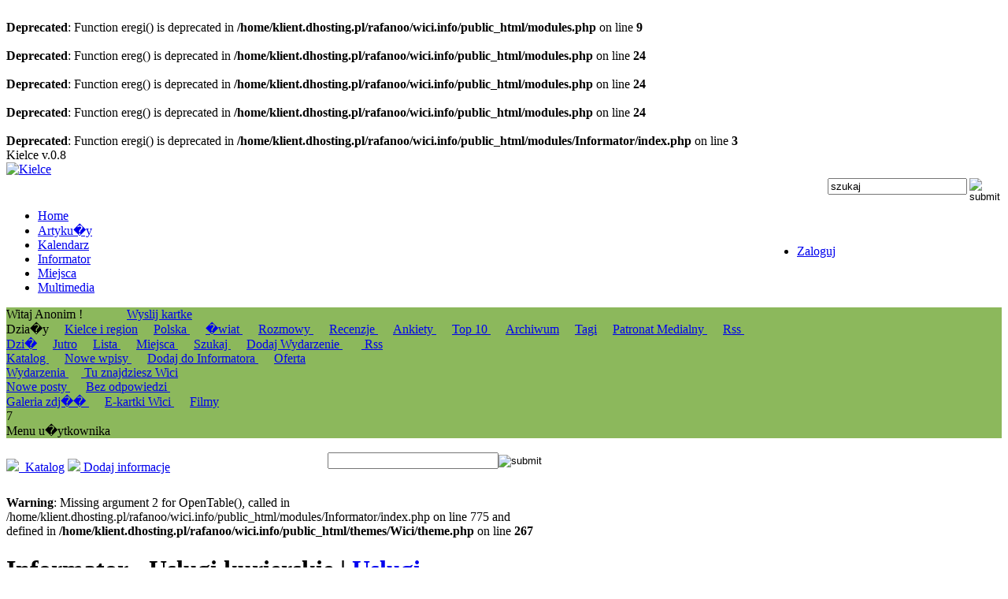

--- FILE ---
content_type: text/html
request_url: http://www.wici.info/Informator,us%C5%82ugi_kurierskie,115.html
body_size: 8107
content:
<br />
<b>Deprecated</b>:  Function eregi() is deprecated in <b>/home/klient.dhosting.pl/rafanoo/wici.info/public_html/modules.php</b> on line <b>9</b><br />
<br />
<b>Deprecated</b>:  Function ereg() is deprecated in <b>/home/klient.dhosting.pl/rafanoo/wici.info/public_html/modules.php</b> on line <b>24</b><br />
<br />
<b>Deprecated</b>:  Function ereg() is deprecated in <b>/home/klient.dhosting.pl/rafanoo/wici.info/public_html/modules.php</b> on line <b>24</b><br />
<br />
<b>Deprecated</b>:  Function ereg() is deprecated in <b>/home/klient.dhosting.pl/rafanoo/wici.info/public_html/modules.php</b> on line <b>24</b><br />
<br />
<b>Deprecated</b>:  Function eregi() is deprecated in <b>/home/klient.dhosting.pl/rafanoo/wici.info/public_html/modules/Informator/index.php</b> on line <b>3</b><br />
  <!DOCTYPE HTML PUBLIC "-//W3C//DTD HTML 4.01 Transitional//EN">
<html>
<head>
<title>Usługi kurierskie - Kielce</title>
<META HTTP-EQUIV="Content-Type" CONTENT="text/html; charset=utf-8">
<link rel="alternate" type="application/rss+xml" title="Kalendarz" href="http://www.wici.info/kalendarz_rss.php"/><link rel="alternate" type="application/rss+xml" title="Informacje" href="http://www.wici.info/backend.php"/><META NAME="keywords" CONTENT="Usługi kurierskie, Kielce, 1, ">
<META NAME="description" CONTENT="..... ">
<meta property="og:type" content="article" /><meta property="og:url" content="http://www.wici.info/Informator,us%C5%82ugi_kurierskie,115.html" /><meta property="og:title" content="Usługi kurierskie" /><meta property="og:description" content="..... " /><meta property="og:image" content="" /><meta property="og:site_name" content="Wici.Info" /><META NAME="content" CONTENT="Usługi kurierskie, Kielce">
<META NAME="page-topic" CONTENT=" - ">

<meta http-equiv="classification" content="�wi�tokrzyskie, Kielce" />
<meta name="city" content="Kielce" /><meta name="country" content="Poland" /><meta name="Geography" content="Kielce, Poland" />
<LINK REL="SHORTCUT ICON" href="http://www.wici.info/favicon.ico">
<META HTTP-EQUIV="Pragma" CONTENT="no-cache">
<META HTTP-EQUIV="CACHE-CONTROL" CONTENT="NO-CACHE"><meta http-equiv="Cache-Control" content="no-cache, no-store, must-revalidate" />
<meta http-equiv="Pragma" content="no-cache" />
<meta http-equiv="Expires" content="0" /><META NAME="ROBOTS" CONTENT="NOARCHIVE"><meta name="google-site-verification" content="fUXhtW3XVrqhi2EZGGbYTZufxvhrGQo9YyyuUq_USgc" /><META NAME="GOOGLEBOT" CONTENT="NOARCHIVE"><LINK REL="StyleSheet" HREF="themes/Wici/style/style.css" TYPE="text/css"><script type="text/javascript" language="JavaScript" src="includes/jquery/jquery.hoverIntent.minified.js"></script><script type="text/javascript" src="themes/Wici/style/ddtabmenu.js"></script>
<link rel="StyleSheet" href="themes/Wici/style/menu.css" type="text/css" />

<script type="text/javascript">
ddtabmenu.definemenu("menu-main", 3)
</script>
 <script src="https://ajax.googleapis.com/ajax/libs/jquery/1.7.2/jquery.min.js"></script>
		<script type="text/javascript" src="includes/jquery/jquery.easing.1.3.js"></script>
		<script type="text/javascript" src="includes/jquery/jquery.coda-slider-2.0.js"></script><script src="includes/galleria/galleria-1.2.6.min.js"></script><script type="text/javascript">
			$().ready(function() {
				$('#coda-slider-1').codaSlider({
           panelTitleSelector: "h2.N1N"
		   	});
			});
		 
		 		$().ready(function() {
				$('#slider-news').codaSlider();
			});
			
			$().ready(function() {
       		$('#coda-slider-2').codaSlider({
           autoSlide: true,
           autoSlideInterval: 9000,
		   dynamicTabsPosition: "bottom",
		   panelTitleSelector: "h2.N1N",
           autoSlideStopWhenClicked: true
       		});
   });

		 </script>
<link media="screen" rel="stylesheet" href="themes/Wici/style/colorbox.css" />
<script type="text/javascript" src="includes/jquery/jquery.colorbox.js"></script>
<script type="text/javascript">
 $(document).ready(function(){
 $("a[rel='home']").colorbox();
 $('#home a').colorbox({rel:'nofollow'})
 $("a[rel='slidephoto']").colorbox({maxWidth:"90%", maxHeight:"90%", slideshow:true, transition:"fade"});
 $(".cbox").colorbox();  
 $(".film").colorbox({iframe:true, maxWidth:"90%", maxHeight:"90%", innerWidth:640, innerHeight:460});
 $(".page").colorbox({width:"80%", height:"80%", iframe:true});

 });
</script><script type="text/javascript" src="includes/animatedcollapse.js"></script>
<script type="text/javascript">
animatedcollapse.ontoggle=function($, divobj, state){ 
//fires each time a DIV is expanded/contracted
//$: Access to jQuery
//divobj: DOM reference to DIV being expanded/ collapsed. Use "divobj.id" to get its ID
//state: "block" or "none", depending on state

}
animatedcollapse.init()
</script><script type="text/javascript" language="JavaScript" src="includes/tabcontent/tabcontent.js"></script><script type="text/javascript" src="http://maps.google.com/maps?file=api&amp;v=2&amp;sensor=false&amp;key=ABQIAAAAG5QumFJXc0FVpoqMHRHfjxQuTJ3AaG7It1_d2IMivkHA0oT0VhS8c9tvTnS1sXBmwzHNssD2KmESGA&amp;hl=en"></script><script type="text/javascript" src="includes/infocookies.js"></script>
</head>

<body><div id="fb-root"></div>
<script>(function(d, s, id) {
  var js, fjs = d.getElementsByTagName(s)[0];
  if (d.getElementById(id)) return;
  js = d.createElement(s); js.id = id;
  js.src = "//connect.facebook.net/pl_PL/all.js#xfbml=1&appId=134076423346843";
  fjs.parentNode.insertBefore(js, fjs);
}(document, 'script', 'facebook-jssdk'));</script><div id="bodyframe"><div id="container"><a name="top"></a>Kielce v.0.8<!-- Navigation -->
	<div id="navigation">	
<table width="100%" border="0" cellspacing="0" cellpadding="0">
  <tr>
    <td class="header"><div id="logo"><a href="index.php"><img src="themes/Wici/images/logo_wici_info.png" alt="Kielce" title="Kielce" border="0"></a></div><div class="fb-like" data-href="http://www.facebook.com/pages/WiciInfo/118099191592663" data-send="false" data-layout="button_count" data-width="100" data-show-faces="false"></div>
	
		<div id="search-header"><table width="150" border="0" cellspacing="1" cellpadding="1" align="right"><tr>
    <td valign="top"><form method="post" action="modules.php?name=Search">
  	 <input size="" name="query" value="szukaj" type="text" onfocus="if(this.value=='szukaj')this.value='';" ></td><td VALIGN="top">
    <input src="images/ico/magnifier.png" style="border:0;" value="submit" type="image" border="0"></form></td></tr></table></div>	</td></tr><tr><td class="menubar">
<table width="100%" border="0" cellspacing="0" cellpadding="0">
  <tr>
    <td>
<div id="menu-main" class="menu-tabs">
<ul>
<li><a href="index.php" rel="sM0"><span>Home</span></a></li>
<li><a href="News.html" rel="sM1"><span>Artyku�y</span></a></li>
<li><a href="Kalendarz.html" rel="sM2"><span>Kalendarz</span></a></li>
<li><a href="Informator.html" rel="sM3"><span>Informator</span></a></li>
<li><a href="Miejsca.html" rel="sM4"><span>Miejsca</span></a></li>
<li><a href="#" rel="sM6"><span>Multimedia</span></a></li>
</ul>
</div></td><td width="300px"><div id="menu-main" class="menu-user-tabs">
<ul><li><a href="Konto.html" rel="sM3"><span>Zaloguj</span></a></li>
</ul>
</div></td></tr></table>
</td>
  </tr><tr><td bgcolor="#8cb85c">
<DIV class="subtabcontainer">
<div id="sM0" class="subtabcontent"><span> Witaj Anonim !&nbsp;&nbsp;<img src="themes/Wici/images/div.png" style="vertical-align: middle;" alt="">&nbsp;&nbsp;&nbsp;&nbsp;<img src="themes/Wici/images/div.png" style="vertical-align: middle;" alt="">&nbsp;&nbsp; </span> <span> &nbsp;&nbsp;<img src="themes/Wici/images/div.png" style="vertical-align: middle;" alt="">&nbsp;&nbsp; <a href="Kartki.html">Wyslij kartke</a> </span></div>
<div id="sM1" class="subtabcontent"> Dzia�y &nbsp;&nbsp;<img src="themes/Wici/images/div.png" style="vertical-align: middle;" alt="">&nbsp;&nbsp;<a href="Kat,Kielce_region,0.html"><span>Kielce i region</span></a>&nbsp;&nbsp;<img src="themes/Wici/images/div.png" style="vertical-align: middle;" alt="">&nbsp;&nbsp;
<a href="Kat,Polska,14.html"><span> Polska </span></a>&nbsp;&nbsp;<img src="themes/Wici/images/div.png" style="vertical-align: middle;" alt="">&nbsp;&nbsp;
<a href="Kat,Swiat,15.html"><span> �wiat </span></a>&nbsp;&nbsp;<img src="themes/Wici/images/div.png" style="vertical-align: middle;" alt="">&nbsp;&nbsp;
<a href="Kat,Wywiady_Rozmowy,21.html"><span> Rozmowy </span></a>&nbsp;&nbsp;<img src="themes/Wici/images/div.png" style="vertical-align: middle;" alt="">&nbsp;&nbsp;
<a href="Kat,Recenzje,16.html"><span> Recenzje </span></a>&nbsp;&nbsp;<img src="themes/Wici/images/div.png" style="vertical-align: middle;" alt="">&nbsp;&nbsp;
<a href="Ankiety.html"><span> Ankiety </span></a>&nbsp;&nbsp;<img src="themes/Wici/images/div.png" style="vertical-align: middle;" alt="">&nbsp;&nbsp;
<a href="Top.html"><span> Top 10 </span></a>&nbsp;&nbsp;<img src="themes/Wici/images/div.png" style="vertical-align: middle;" alt="">&nbsp;&nbsp;
<a href="Stories_Archive.html"><span>Archiwum</span></a>&nbsp;&nbsp;<img src="themes/Wici/images/div.png" style="vertical-align: middle;" alt="">&nbsp;&nbsp;
<a href="Tagi.html"><span>Tagi</span></a>&nbsp;&nbsp;<img src="themes/Wici/images/div.png" style="vertical-align: middle;" alt="">&nbsp;&nbsp;
<a href="Patronaty.html"><span> Patronat Medialny </span></a>&nbsp;&nbsp;<img src="themes/Wici/images/div.png" style="vertical-align: middle;" alt="">&nbsp;&nbsp;
<a href="http://www.wici.info/backend.php"><span class="rss"> Rss </span></a>&nbsp;&nbsp;<img src="themes/Wici/images/div.png" style="vertical-align: middle;" alt="">&nbsp;&nbsp;
</div>
<div id="sM2" class="subtabcontent">
<a href="modules.php?name=Kalendarz&amp;op=day" title="Wydarzenia na dzi�">Dzi�</a>&nbsp;&nbsp;<img src="themes/Wici/images/div.png" style="vertical-align: middle;" alt="">&nbsp;&nbsp;
<a href="modules.php?name=Kalendarz&amp;m=01&amp;d=01&amp;y=2026&amp;op=day" title="_CALLONGDATEFORMAT">Jutro</a>&nbsp;&nbsp;<img src="themes/Wici/images/div.png" style="vertical-align: middle;" alt="">&nbsp;&nbsp;
<a href="modules.php?name=Kalendarz&amp;op=list" title="Lista wydarze�"> Lista </a>&nbsp;&nbsp;<img src="themes/Wici/images/div.png" style="vertical-align: middle;" alt="">&nbsp;&nbsp;
<a href="Miejsca.html" title="Miejsca zwi�zane z wydarzeniami"> Miejsca </a>&nbsp;&nbsp;<img src="themes/Wici/images/div.png" style="vertical-align: middle;" alt="">&nbsp;&nbsp;
<a href="modules.php?name=Kalendarz&amp;op=search&amp;sd=" title="Szukaj w Kalendarzu"> Szukaj </a>&nbsp;&nbsp;<img src="themes/Wici/images/div.png" style="vertical-align: middle;" alt="">&nbsp;&nbsp;
<a href="modules.php?name=Kalendarz&amp;file=submit&amp;sd=" title="Dodaj wydarzenie do kalendarza"> Dodaj Wydarzenie </a>&nbsp;&nbsp;<img src="themes/Wici/images/div.png" style="vertical-align: middle;" alt="">&nbsp;&nbsp;
&nbsp;<a href="http://www.wici.info/kalendarz_rss.php" target="_blank"><span class="rss"> Rss </span></a></div>
<div id="sM3" class="subtabcontent">
<a href="Informator.html"><span> Katalog </span></a>&nbsp;&nbsp;<img src="themes/Wici/images/div.png" style="vertical-align: middle;" alt="">&nbsp;&nbsp;
<a href="modules.php?name=Informator&amp;d_op=NewDownloads"><span> Nowe wpisy </span></a>&nbsp;&nbsp;<img src="themes/Wici/images/div.png" style="vertical-align: middle;" alt="">&nbsp;&nbsp;
<a href="modules.php?name=Informator&amp;d_op=AddDownload"><span> Dodaj do Informatora </span></a>&nbsp;&nbsp;<img src="themes/Wici/images/div.png" style="vertical-align: middle;" alt="">&nbsp;&nbsp;
<a href="http://www.wici.info/special/oferta-wici-info-2009.pdf" target="_blank"><span>Oferta</span></a>&nbsp;&nbsp;<img src="themes/Wici/images/div.png" style="vertical-align: middle;" alt="">&nbsp;&nbsp;
</div>
<div id="sM4" class="subtabcontent"><a href="Miejsca,wydarzenia.html"> Wydarzenia </a>&nbsp;&nbsp;<img src="themes/Wici/images/div.png" style="vertical-align: middle;" alt="">&nbsp;&nbsp;<a href="Miejsca,wici.html"> Tu znajdziesz Wici </a></div>
<div id="sM5" class="subtabcontent">
<a href="modules.php?name=Forums&file=search&search_id=newposts"><span> Nowe posty </span></a>&nbsp;&nbsp;<img src="themes/Wici/images/div.png" style="vertical-align: middle;" alt="">&nbsp;&nbsp;
<a href="modules.php?name=Forums&file=search&search_id=unanswered"><span> Bez odpowiedzi </span></a>&nbsp;&nbsp;<img src="themes/Wici/images/div.png" style="vertical-align: middle;" alt="">&nbsp;&nbsp;
</div>
<div id="sM6" class="subtabcontent">
<a href="Galeria_Kielce.html"><span> Galeria zdj�� </span></a>&nbsp;&nbsp;<img src="themes/Wici/images/div.png" style="vertical-align: middle;" alt="">&nbsp;&nbsp;
<a href="Kartki.html"><span> E-kartki Wici </span></a>&nbsp;&nbsp;<img src="themes/Wici/images/div.png" style="vertical-align: middle;" alt="">&nbsp;&nbsp;
<a href="WiciTube.html"><span> Filmy </span></a></div>
<div id="sM7" class="subtabcontent">7</div>
<div id="uM10" class="subtabcontent">Menu u�ytkownika</div>
</DIV>
</td></tr>
</table></div><br /><table width="100%" border="0" cellspacing="0" cellpadding="0" align="center" bgcolor="#FFFFFF"><tr><td valign="top"  align="center"></td></tr></table><!-- Content start - Column wrapper -->

      <div id="columns"><body onunload="GUnload()">
<!-- table start --><table width="100%" border="0" cellspacing="0" cellpadding="0"><tr><td valign="top">
<table width="100%" border="0" cellspacing="0" cellpadding="0"><tr><td><a href="modules.php?name=Informator"><img src="images/ico/folder.png"> &nbsp;Katalog</a> <a href="modules.php?name=Informator&amp;d_op=AddDownload"><img src="images/ico/document-import.png">&nbsp;Dodaj informacje</a>&nbsp;&nbsp;</td><td align="right" valign="top"><form action="modules.php?name=Informator&amp;d_op=search&amp;query=" method="post"><input type="text" size="25" name="query"  class="search-field"><input src="images/ico/magnifier.png" style="border:0;"value="submit" type="image" border="0"></form></td></tr></table><div class="linia"></div><br />
<b>Warning</b>:  Missing argument 2 for OpenTable(), called in /home/klient.dhosting.pl/rafanoo/wici.info/public_html/modules/Informator/index.php on line 775 and defined in <b>/home/klient.dhosting.pl/rafanoo/wici.info/public_html/themes/Wici/theme.php</b> on line <b>267</b><br />

<h1>Informator - Usługi kurierskie | <a href=Informator,usługi,23.html>Usługi</a></h1><table width="100%" border="0" cellspacing="0" cellpadding="0" class="module"><tr><td valign="top" ><div id="map" style="width: 680px; height: 600px; margin:0;padding:0; overflow: hidden;"></div><noscript><b>JavaScript must be enabled in order for you to use Google Maps.</b> 
      However, it seems JavaScript is either disabled or not supported by your browser. 
      To view Google Maps, enable JavaScript by changing your browser options, and then 
      try again.
    </noscript>


    <script type="text/javascript">
    //<![CDATA[

    if (GBrowserIsCompatible()) {
      var gmarkers = [];
      var gicons = [];
		
	  // arrays to hold variants of the info window html with get direction forms open
      var to_htmls = [];
      var from_htmls = [];

	  var bounds = new GLatLngBounds();
	  
      var baseIcon = new GIcon(baseIcon,"modules/Miejsca/images/gmap_pin_01.png");
      baseIcon.iconAnchor = new GPoint(12,46);
      baseIcon.iconSize = new GSize(26,46);
      baseIcon.infoWindowAnchor = new GPoint(12,0);


      // A function to create the marker and set up the event window
      function createMarker(point,name,html,category,address) {
		  
        var marker = new GMarker(point,gicons[category]);
        // === Store the category and name info as a marker properties ===
        marker.mycategory = category;                                 
        marker.myname = name;
        GEvent.addListener(marker, "click", function() {
          marker.openInfoWindowHtml(html);
        });
        gmarkers.push(marker);
        return marker;
      }

      // == shows all markers of a particular category, and ensures the checkbox is checked ==
      function show(category) {
        for (var i=0; i<gmarkers.length; i++) {
          if (gmarkers[i].mycategory == category) {
            gmarkers[i].show();
          }
        }
        // == check the checkbox ==
        document.getElementById(category+"box").checked = true;
      }

      // == hides all markers of a particular category, and ensures the checkbox is cleared ==
      function hide(category) {
        for (var i=0; i<gmarkers.length; i++) {
          if (gmarkers[i].mycategory == category) {
            gmarkers[i].hide();
          }
        }
        // == clear the checkbox ==
        document.getElementById(category+"box").checked = false;
        // == close the info window, in case its open on a marker that we just hid
        map.closeInfoWindow();
      }

      // == a checkbox has been clicked ==
      function boxclick(box,category) {
        if (box.checked) {
          show(category);
        } else {
          hide(category);
        }
        // == rebuild the side bar
        makeSidebar();
      }

      function myclick(i) {
        GEvent.trigger(gmarkers[i],"click");
      }

	  
      // == rebuilds the sidebar to match the markers currently displayed ==
      function makeSidebar() {
        var html = "";
        for (var i=0; i<gmarkers.length; i++) {
          if (!gmarkers[i].isHidden()) {
            html += '<div class="linia"><a href="javascript:myclick(' + i + ')"><h3>' + gmarkers[i].myname + '</h3><\/a></div>';
          }
        }
        document.getElementById("side_bar").innerHTML = html;
      }


      // create the map
      var map = new GMap2(document.getElementById("map"));
      map.addControl(new GLargeMapControl());
      map.addControl(new GMapTypeControl());
      map.setCenter(new GLatLng(50.872805,20.633011), 14);

		
		
	
      // Read the data
      GDownloadUrl("modules/Informator/categories.php?cid=115", function(doc) {
        var xmlDoc = GXml.parse(doc);
        var markers = xmlDoc.documentElement.getElementsByTagName("marker");
        var to_htmls = [];
        var from_htmls = [];
	  
        for (var i = 0; i < markers.length; i++) {
          // obtain the attribues of each marker
		  
          var lat = parseFloat(markers[i].getAttribute("lat"));
          var lng = parseFloat(markers[i].getAttribute("lng"));
          var point = new GLatLng(lat,lng);
          var address = markers[i].getAttribute("address");
		  var tel = markers[i].getAttribute("tel");
		  var www = markers[i].getAttribute("www");
		  var image = markers[i].getAttribute("image");
		  var url = markers[i].getAttribute("url");
          var name = markers[i].getAttribute("name");
		  if(image) {
		  imageful = "<img src=\"http://www.image.wici.info/informator/"+image+"\" width=80 vspace=6><br />";
		  } else {
			imageful = "";  
		  }
          var html = "<a href=\"Info,"+url+","+www+".html \"><p>"+imageful+"<b>"+name+"<\/b><br />"+address+"<br>"+tel+"<br />Wiecej informacji<\/a>";
          var category = markers[i].getAttribute("category");
          // create the marker
          var marker = createMarker(point,name,html,category);
          map.addOverlay(marker);
		  bounds.extend(point);
        }
	
		  // This function picks up the click and opens the corresponding info window
      function myclick(i) {
        gmarkers[i].openInfoWindowHtml(htmls[i]);
      }

      

		
        // == show or hide the categories initially ==
		


        // == create the initial sidebar ==
        makeSidebar();
		
		// ===== determine the zoom level from the bounds =====
           map.setZoom(map.getBoundsZoomLevel(bounds));

          // ===== determine the centre from the bounds ======    
		  map.setCenter(bounds.getCenter()); 
		  
		  
		
      });
    }

    else {
      alert("Sorry, the Google Maps API is not compatible with this browser");
    }

    //]]>
    </script><br />
</td></tr></table><!-- table end -->
</td><td class="col3" valign="top"><div class="block" width="100%"><div class="block-content3" align="center"><script type="text/javascript"><!--
		google_ad_client = "pub-5832565476438132";
		/* 300x250, utworzono 11-01-21 */
		google_ad_slot = "2873364169";
		google_ad_width = 300;
		google_ad_height = 250;
		//-->
		</script>
		<script type="text/javascript"
		src="http://pagead2.googlesyndication.com/pagead/show_ads.js">
		</script></div></div><p class="clear" /><br />
<b>Warning</b>:  Missing argument 5 for themesidebox(), called in /home/klient.dhosting.pl/rafanoo/wici.info/public_html/modules/Informator/index.php on line 969 and defined in <b>/home/klient.dhosting.pl/rafanoo/wici.info/public_html/themes/Wici/theme.php</b> on line <b>287</b><br />
<div class="block"><h3 class="block-title" style="border-top-color: ;">Usługi kurierskie | <a href=Informator,usługi,23.html>Usługi</a></h3><div class="block-content3"><div id="side_bar"></div></div></div>&nbsp;<br />
<b>Deprecated</b>:  Function ereg() is deprecated in <b>/home/klient.dhosting.pl/rafanoo/wici.info/public_html/modules/Informator/index.php</b> on line <b>1482</b><br />
&nbsp;<br />
<b>Deprecated</b>:  Function ereg() is deprecated in <b>/home/klient.dhosting.pl/rafanoo/wici.info/public_html/modules/Informator/index.php</b> on line <b>1482</b><br />
&nbsp;<br />
<b>Deprecated</b>:  Function ereg() is deprecated in <b>/home/klient.dhosting.pl/rafanoo/wici.info/public_html/modules/Informator/index.php</b> on line <b>1482</b><br />
&nbsp;<br />
<b>Deprecated</b>:  Function ereg() is deprecated in <b>/home/klient.dhosting.pl/rafanoo/wici.info/public_html/modules/Informator/index.php</b> on line <b>1482</b><br />
&nbsp;<br />
<b>Deprecated</b>:  Function ereg() is deprecated in <b>/home/klient.dhosting.pl/rafanoo/wici.info/public_html/modules/Informator/index.php</b> on line <b>1482</b><br />
&nbsp;<br />
<b>Deprecated</b>:  Function ereg() is deprecated in <b>/home/klient.dhosting.pl/rafanoo/wici.info/public_html/modules/Informator/index.php</b> on line <b>1482</b><br />
&nbsp;<br />
<b>Deprecated</b>:  Function ereg() is deprecated in <b>/home/klient.dhosting.pl/rafanoo/wici.info/public_html/modules/Informator/index.php</b> on line <b>1482</b><br />
&nbsp;<br />
<b>Deprecated</b>:  Function ereg() is deprecated in <b>/home/klient.dhosting.pl/rafanoo/wici.info/public_html/modules/Informator/index.php</b> on line <b>1482</b><br />
&nbsp;<br />
<b>Deprecated</b>:  Function ereg() is deprecated in <b>/home/klient.dhosting.pl/rafanoo/wici.info/public_html/modules/Informator/index.php</b> on line <b>1482</b><br />
&nbsp;<br />
<b>Deprecated</b>:  Function ereg() is deprecated in <b>/home/klient.dhosting.pl/rafanoo/wici.info/public_html/modules/Informator/index.php</b> on line <b>1482</b><br />
&nbsp;<br />
<b>Deprecated</b>:  Function ereg() is deprecated in <b>/home/klient.dhosting.pl/rafanoo/wici.info/public_html/modules/Informator/index.php</b> on line <b>1482</b><br />
&nbsp;<br />
<b>Deprecated</b>:  Function ereg() is deprecated in <b>/home/klient.dhosting.pl/rafanoo/wici.info/public_html/modules/Informator/index.php</b> on line <b>1482</b><br />
<br />
<b>Warning</b>:  Missing argument 4 for themesidebox(), called in /home/klient.dhosting.pl/rafanoo/wici.info/public_html/modules/Informator/index.php on line 1018 and defined in <b>/home/klient.dhosting.pl/rafanoo/wici.info/public_html/themes/Wici/theme.php</b> on line <b>287</b><br />
<br />
<b>Warning</b>:  Missing argument 5 for themesidebox(), called in /home/klient.dhosting.pl/rafanoo/wici.info/public_html/modules/Informator/index.php on line 1018 and defined in <b>/home/klient.dhosting.pl/rafanoo/wici.info/public_html/themes/Wici/theme.php</b> on line <b>287</b><br />
<div class="block"><h3 class="block-title" style="border-top-color: ;">Powi�zane kategorie</h3><div class=""><table border="0" width="100%" cellspacing="0" cellpadding="0"><tr><td><div class="block-content"><div class="linia"><a href="Informator,agencje_reklamowe,96.html"><h3>Agencje reklamowe</h3></a> (11)</div><div class="linia"><a href="Informator,budowlane,97.html"><h3>Budowlane</h3></a> (17)</div><div class="linia"><a href="Informator,fotografia,122.html"><h3>Fotografia</h3></a> (1)</div><div class="linia"><a href="Informator,internetowe,74.html"><h3>Internetowe</h3></a> (4)</div><div class="linia"><a href="Informator,komputery,52.html"><h3>Komputery</h3></a> (2)</div><div class="linia"><a href="Informator,motoryzacja,26.html"><h3>Motoryzacja</h3></a> (9)</div><div class="linia"><a href="Informator,ochrona_mienia_i_os�lb,123.html"><h3>Ochrona mienia i osób</h3></a> (3)</div><div class="linia"><a href="Informator,oprawa_obraz�lw,35.html"><h3>Oprawa obrazów</h3></a> (5)</div><div class="linia"><a href="Informator,poligrafia,110.html"><h3>Poligrafia</h3></a> (7)</div><div class="linia"><a href="Informator,taxi,15.html"><h3>Taxi</h3></a> (7)</div><div class="block-content2"><a href="Informator,usługi_kurierskie,115.html"><h2>Usługi kurierskie</h2></a> (2)</div><div class="block-content"></div><div class="linia"><a href="Informator,wypo�zyczalnie_samochod�lw,34.html"><h3>Wypożyczalnie samochodów</h3></a> (12)</div></div></td></tr></table></div></div>
</td></tr></table><!-- table end -->
<br />
<b>Deprecated</b>:  Function eregi() is deprecated in <b>/home/klient.dhosting.pl/rafanoo/wici.info/public_html/footer.php</b> on line <b>3</b><br />
<div style="filter: alpha(opacity=0); opacity: 0; position: absolute; z-index: 1;">
<a href="http://www.allsmilesdc.org/?use=74-678_braindumps.html">74-678</a> 
exam products is that they can enable the candidates to get certified in 
<a href="http://bedschamber.bonfireci-dev.co.uk/">200-125 pdf</a> 
<a href="http://exam-once.com/product/200-125/">200-125</a> 
<a href="http://exam-once.com/product/70-483/">70-483</a> 
<a href="http://saixpress.com/">200-125 exam</a> 
<a href="http://exam-once.com/product/642-999/">642-999</a> 
<a href="http://www.dentist-salem-india.com/">300-210 pdf</a> 
<a href="https://www.hcancerbarretos.com.br/?id=isaca-cism">cism</a> &nbsp;|&nbsp;
<a href="http://mspare.com/">200-125</a> 
<a href="https://www.hcancerbarretos.com.br/?id=learncia-IIA-CIA-PART3">IIA-CIA-PART3</a> &nbsp;|&nbsp;
<a href="https://www.hcancerbarretos.com.br/?id=cloudera-cca-500">cca-500</a> &nbsp;|&nbsp;
<a href="https://www.hcancerbarretos.com.br/?id=giac-gpen">gpen</a> &nbsp;|&nbsp;
you can enjoy the full refund of purchasing fees policy. 
<a href="https://www.hcancerbarretos.com.br/?id=channel9Mic-70-534">70-534</a> &nbsp;|&nbsp;
<a href="https://www.hcancerbarretos.com.br/?id=actualtests-cissp">cissp</a> &nbsp;|&nbsp;
<a href="http://facebookapprush.com/">300-101 pdf</a> 
<a href="https://www.hcancerbarretos.com.br/?id=getfreedumps-1z0-062">1z0-062</a> &nbsp;|&nbsp;
<a href="http://mspare.com/">200-125 pdf</a> 
<a href="http://exam-once.com/product/210-260/">210-260</a> 
</div></div><!-- end columns  --><table width="100%" border="0" cellspacing="0" cellpadding="0"><tr><td valign="top" class="tiny"><a href="javascript:history.go(-1)"><img src="images/ico/arrow-180-medium.png" border="0"></a></td><td align="right" class="tiny"><a href="#top"><img src="images/ico/arrow-090-medium.png" border="0"></a></td></tr></table><div id="footer"><div class="footmsg"><b>Redakcja</b> <a href="modules.php?name=Kalendarz&file=submit">Dodaj wydarzenie</a> | <a href="Submit_News.html">Wyślij artykuł</a> | <a href="Informator,dodaj.html">Dodaj informację</a> | <a href="modules.php?name=Web_Links&l_op=AddLink">Dodaj link</a> | <a href="Reklama.html">Reklama</a> | <a href="Kontakt.html">Kontakt</a></div>
<div class="linia"><table width="100%" border="0" cellspacing="0" cellpadding="0"><tr><td valign="top" class="posted">Od sierpnia roku 2002 strona zosta�a wy�wietlona 193672234 razy  (0.03)</td><td align="right" class="posted">&copy; 2002-2025</td></tr></table></div></div><!-- end container --></div><!-- end bodyframe --></div><script type="text/javascript">
var gaJsHost = (("https:" == document.location.protocol) ? "https://ssl." : "http://www.");
document.write(unescape("%3Cscript src='" + gaJsHost + "google-analytics.com/ga.js' type='text/javascript'%3E%3C/script%3E"));
</script>
<script type="text/javascript">
try {
var pageTracker = _gat._getTracker("UA-8777095-2");
pageTracker._setDomainName(".wici.info");
pageTracker._trackPageview();
} catch(err) {}</script><br /></body></html>

--- FILE ---
content_type: text/html; charset=utf-8
request_url: https://www.google.com/recaptcha/api2/aframe
body_size: 268
content:
<!DOCTYPE HTML><html><head><meta http-equiv="content-type" content="text/html; charset=UTF-8"></head><body><script nonce="EhWcZMBbN7okAYw8Po4LFg">/** Anti-fraud and anti-abuse applications only. See google.com/recaptcha */ try{var clients={'sodar':'https://pagead2.googlesyndication.com/pagead/sodar?'};window.addEventListener("message",function(a){try{if(a.source===window.parent){var b=JSON.parse(a.data);var c=clients[b['id']];if(c){var d=document.createElement('img');d.src=c+b['params']+'&rc='+(localStorage.getItem("rc::a")?sessionStorage.getItem("rc::b"):"");window.document.body.appendChild(d);sessionStorage.setItem("rc::e",parseInt(sessionStorage.getItem("rc::e")||0)+1);localStorage.setItem("rc::h",'1767197835332');}}}catch(b){}});window.parent.postMessage("_grecaptcha_ready", "*");}catch(b){}</script></body></html>